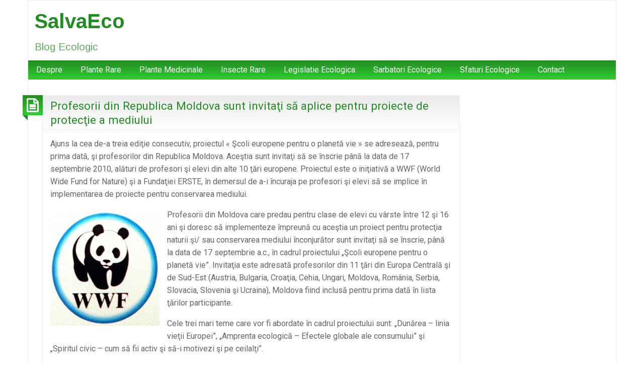

--- FILE ---
content_type: text/html; charset=UTF-8
request_url: https://salvaeco.org/proiecte.html
body_size: 17299
content:
<!DOCTYPE html>
<html lang="en-US" class="no-js">
	<head>
		<meta charset="UTF-8" />
		<meta name="viewport" content="width=device-width, initial-scale=1.0">
		<meta http-equiv="x-ua-compatible" content="IE=edge" >
		<title>Profesorii din Republica Moldova sunt invitaţi să aplice pentru proiecte de protecţie a mediului &#8211; SalvaEco</title>
<link data-rocket-preload as="style" href="https://fonts.googleapis.com/css?family=Roboto%3A400%2C300%2C300italic%2C400italic%2C700%2C700italic%2C900italic%2C900%2C500italic%2C500%2C100italic%2C100%7CArimo%3A400%2C700&#038;subset=latin%2Ccyrillic-ext%2Clatin-ext%2Ccyrillic%2Cgreek&#038;display=swap" rel="preload">
<link href="https://fonts.googleapis.com/css?family=Roboto%3A400%2C300%2C300italic%2C400italic%2C700%2C700italic%2C900italic%2C900%2C500italic%2C500%2C100italic%2C100%7CArimo%3A400%2C700&#038;subset=latin%2Ccyrillic-ext%2Clatin-ext%2Ccyrillic%2Cgreek&#038;display=swap" media="print" onload="this.media=&#039;all&#039;" rel="stylesheet">
<noscript><link rel="stylesheet" href="https://fonts.googleapis.com/css?family=Roboto%3A400%2C300%2C300italic%2C400italic%2C700%2C700italic%2C900italic%2C900%2C500italic%2C500%2C100italic%2C100%7CArimo%3A400%2C700&#038;subset=latin%2Ccyrillic-ext%2Clatin-ext%2Ccyrillic%2Cgreek&#038;display=swap"></noscript>
<meta name='robots' content='max-image-preview:large' />
<link rel='dns-prefetch' href='//fonts.googleapis.com' />
<link href='https://fonts.gstatic.com' crossorigin rel='preconnect' />
<link rel="alternate" type="application/rss+xml" title="SalvaEco &raquo; Feed" href="https://salvaeco.org/feed" />
<link rel="alternate" type="application/rss+xml" title="SalvaEco &raquo; Comments Feed" href="https://salvaeco.org/comments/feed" />
<link rel="alternate" type="application/rss+xml" title="SalvaEco &raquo; Profesorii din Republica Moldova sunt invitaţi să aplice pentru proiecte de protecţie a mediului Comments Feed" href="https://salvaeco.org/proiecte.html/feed" />
<script async src="https://www.googletagmanager.com/gtag/js?id=UA-259540-3"></script>
<script>
  window.dataLayer = window.dataLayer || [];
  function gtag(){dataLayer.push(arguments);}
  gtag("js", new Date());
  gtag("config", "UA-259540-3", {"link_attribution":true});
  </script>

	<link rel="alternate" title="oEmbed (JSON)" type="application/json+oembed" href="https://salvaeco.org/wp-json/oembed/1.0/embed?url=https%3A%2F%2Fsalvaeco.org%2Fproiecte.html" />
<link rel="alternate" title="oEmbed (XML)" type="text/xml+oembed" href="https://salvaeco.org/wp-json/oembed/1.0/embed?url=https%3A%2F%2Fsalvaeco.org%2Fproiecte.html&#038;format=xml" />
<style id='wp-img-auto-sizes-contain-inline-css' type='text/css'>
img:is([sizes=auto i],[sizes^="auto," i]){contain-intrinsic-size:3000px 1500px}
/*# sourceURL=wp-img-auto-sizes-contain-inline-css */
</style>
<style id='wp-emoji-styles-inline-css' type='text/css'>

	img.wp-smiley, img.emoji {
		display: inline !important;
		border: none !important;
		box-shadow: none !important;
		height: 1em !important;
		width: 1em !important;
		margin: 0 0.07em !important;
		vertical-align: -0.1em !important;
		background: none !important;
		padding: 0 !important;
	}
/*# sourceURL=wp-emoji-styles-inline-css */
</style>
<style id='wp-block-library-inline-css' type='text/css'>
:root{--wp-block-synced-color:#7a00df;--wp-block-synced-color--rgb:122,0,223;--wp-bound-block-color:var(--wp-block-synced-color);--wp-editor-canvas-background:#ddd;--wp-admin-theme-color:#007cba;--wp-admin-theme-color--rgb:0,124,186;--wp-admin-theme-color-darker-10:#006ba1;--wp-admin-theme-color-darker-10--rgb:0,107,160.5;--wp-admin-theme-color-darker-20:#005a87;--wp-admin-theme-color-darker-20--rgb:0,90,135;--wp-admin-border-width-focus:2px}@media (min-resolution:192dpi){:root{--wp-admin-border-width-focus:1.5px}}.wp-element-button{cursor:pointer}:root .has-very-light-gray-background-color{background-color:#eee}:root .has-very-dark-gray-background-color{background-color:#313131}:root .has-very-light-gray-color{color:#eee}:root .has-very-dark-gray-color{color:#313131}:root .has-vivid-green-cyan-to-vivid-cyan-blue-gradient-background{background:linear-gradient(135deg,#00d084,#0693e3)}:root .has-purple-crush-gradient-background{background:linear-gradient(135deg,#34e2e4,#4721fb 50%,#ab1dfe)}:root .has-hazy-dawn-gradient-background{background:linear-gradient(135deg,#faaca8,#dad0ec)}:root .has-subdued-olive-gradient-background{background:linear-gradient(135deg,#fafae1,#67a671)}:root .has-atomic-cream-gradient-background{background:linear-gradient(135deg,#fdd79a,#004a59)}:root .has-nightshade-gradient-background{background:linear-gradient(135deg,#330968,#31cdcf)}:root .has-midnight-gradient-background{background:linear-gradient(135deg,#020381,#2874fc)}:root{--wp--preset--font-size--normal:16px;--wp--preset--font-size--huge:42px}.has-regular-font-size{font-size:1em}.has-larger-font-size{font-size:2.625em}.has-normal-font-size{font-size:var(--wp--preset--font-size--normal)}.has-huge-font-size{font-size:var(--wp--preset--font-size--huge)}.has-text-align-center{text-align:center}.has-text-align-left{text-align:left}.has-text-align-right{text-align:right}.has-fit-text{white-space:nowrap!important}#end-resizable-editor-section{display:none}.aligncenter{clear:both}.items-justified-left{justify-content:flex-start}.items-justified-center{justify-content:center}.items-justified-right{justify-content:flex-end}.items-justified-space-between{justify-content:space-between}.screen-reader-text{border:0;clip-path:inset(50%);height:1px;margin:-1px;overflow:hidden;padding:0;position:absolute;width:1px;word-wrap:normal!important}.screen-reader-text:focus{background-color:#ddd;clip-path:none;color:#444;display:block;font-size:1em;height:auto;left:5px;line-height:normal;padding:15px 23px 14px;text-decoration:none;top:5px;width:auto;z-index:100000}html :where(.has-border-color){border-style:solid}html :where([style*=border-top-color]){border-top-style:solid}html :where([style*=border-right-color]){border-right-style:solid}html :where([style*=border-bottom-color]){border-bottom-style:solid}html :where([style*=border-left-color]){border-left-style:solid}html :where([style*=border-width]){border-style:solid}html :where([style*=border-top-width]){border-top-style:solid}html :where([style*=border-right-width]){border-right-style:solid}html :where([style*=border-bottom-width]){border-bottom-style:solid}html :where([style*=border-left-width]){border-left-style:solid}html :where(img[class*=wp-image-]){height:auto;max-width:100%}:where(figure){margin:0 0 1em}html :where(.is-position-sticky){--wp-admin--admin-bar--position-offset:var(--wp-admin--admin-bar--height,0px)}@media screen and (max-width:600px){html :where(.is-position-sticky){--wp-admin--admin-bar--position-offset:0px}}

/*# sourceURL=wp-block-library-inline-css */
</style><style id='global-styles-inline-css' type='text/css'>
:root{--wp--preset--aspect-ratio--square: 1;--wp--preset--aspect-ratio--4-3: 4/3;--wp--preset--aspect-ratio--3-4: 3/4;--wp--preset--aspect-ratio--3-2: 3/2;--wp--preset--aspect-ratio--2-3: 2/3;--wp--preset--aspect-ratio--16-9: 16/9;--wp--preset--aspect-ratio--9-16: 9/16;--wp--preset--color--black: #000000;--wp--preset--color--cyan-bluish-gray: #abb8c3;--wp--preset--color--white: #ffffff;--wp--preset--color--pale-pink: #f78da7;--wp--preset--color--vivid-red: #cf2e2e;--wp--preset--color--luminous-vivid-orange: #ff6900;--wp--preset--color--luminous-vivid-amber: #fcb900;--wp--preset--color--light-green-cyan: #7bdcb5;--wp--preset--color--vivid-green-cyan: #00d084;--wp--preset--color--pale-cyan-blue: #8ed1fc;--wp--preset--color--vivid-cyan-blue: #0693e3;--wp--preset--color--vivid-purple: #9b51e0;--wp--preset--gradient--vivid-cyan-blue-to-vivid-purple: linear-gradient(135deg,rgb(6,147,227) 0%,rgb(155,81,224) 100%);--wp--preset--gradient--light-green-cyan-to-vivid-green-cyan: linear-gradient(135deg,rgb(122,220,180) 0%,rgb(0,208,130) 100%);--wp--preset--gradient--luminous-vivid-amber-to-luminous-vivid-orange: linear-gradient(135deg,rgb(252,185,0) 0%,rgb(255,105,0) 100%);--wp--preset--gradient--luminous-vivid-orange-to-vivid-red: linear-gradient(135deg,rgb(255,105,0) 0%,rgb(207,46,46) 100%);--wp--preset--gradient--very-light-gray-to-cyan-bluish-gray: linear-gradient(135deg,rgb(238,238,238) 0%,rgb(169,184,195) 100%);--wp--preset--gradient--cool-to-warm-spectrum: linear-gradient(135deg,rgb(74,234,220) 0%,rgb(151,120,209) 20%,rgb(207,42,186) 40%,rgb(238,44,130) 60%,rgb(251,105,98) 80%,rgb(254,248,76) 100%);--wp--preset--gradient--blush-light-purple: linear-gradient(135deg,rgb(255,206,236) 0%,rgb(152,150,240) 100%);--wp--preset--gradient--blush-bordeaux: linear-gradient(135deg,rgb(254,205,165) 0%,rgb(254,45,45) 50%,rgb(107,0,62) 100%);--wp--preset--gradient--luminous-dusk: linear-gradient(135deg,rgb(255,203,112) 0%,rgb(199,81,192) 50%,rgb(65,88,208) 100%);--wp--preset--gradient--pale-ocean: linear-gradient(135deg,rgb(255,245,203) 0%,rgb(182,227,212) 50%,rgb(51,167,181) 100%);--wp--preset--gradient--electric-grass: linear-gradient(135deg,rgb(202,248,128) 0%,rgb(113,206,126) 100%);--wp--preset--gradient--midnight: linear-gradient(135deg,rgb(2,3,129) 0%,rgb(40,116,252) 100%);--wp--preset--font-size--small: 13px;--wp--preset--font-size--medium: 20px;--wp--preset--font-size--large: 36px;--wp--preset--font-size--x-large: 42px;--wp--preset--spacing--20: 0.44rem;--wp--preset--spacing--30: 0.67rem;--wp--preset--spacing--40: 1rem;--wp--preset--spacing--50: 1.5rem;--wp--preset--spacing--60: 2.25rem;--wp--preset--spacing--70: 3.38rem;--wp--preset--spacing--80: 5.06rem;--wp--preset--shadow--natural: 6px 6px 9px rgba(0, 0, 0, 0.2);--wp--preset--shadow--deep: 12px 12px 50px rgba(0, 0, 0, 0.4);--wp--preset--shadow--sharp: 6px 6px 0px rgba(0, 0, 0, 0.2);--wp--preset--shadow--outlined: 6px 6px 0px -3px rgb(255, 255, 255), 6px 6px rgb(0, 0, 0);--wp--preset--shadow--crisp: 6px 6px 0px rgb(0, 0, 0);}:where(.is-layout-flex){gap: 0.5em;}:where(.is-layout-grid){gap: 0.5em;}body .is-layout-flex{display: flex;}.is-layout-flex{flex-wrap: wrap;align-items: center;}.is-layout-flex > :is(*, div){margin: 0;}body .is-layout-grid{display: grid;}.is-layout-grid > :is(*, div){margin: 0;}:where(.wp-block-columns.is-layout-flex){gap: 2em;}:where(.wp-block-columns.is-layout-grid){gap: 2em;}:where(.wp-block-post-template.is-layout-flex){gap: 1.25em;}:where(.wp-block-post-template.is-layout-grid){gap: 1.25em;}.has-black-color{color: var(--wp--preset--color--black) !important;}.has-cyan-bluish-gray-color{color: var(--wp--preset--color--cyan-bluish-gray) !important;}.has-white-color{color: var(--wp--preset--color--white) !important;}.has-pale-pink-color{color: var(--wp--preset--color--pale-pink) !important;}.has-vivid-red-color{color: var(--wp--preset--color--vivid-red) !important;}.has-luminous-vivid-orange-color{color: var(--wp--preset--color--luminous-vivid-orange) !important;}.has-luminous-vivid-amber-color{color: var(--wp--preset--color--luminous-vivid-amber) !important;}.has-light-green-cyan-color{color: var(--wp--preset--color--light-green-cyan) !important;}.has-vivid-green-cyan-color{color: var(--wp--preset--color--vivid-green-cyan) !important;}.has-pale-cyan-blue-color{color: var(--wp--preset--color--pale-cyan-blue) !important;}.has-vivid-cyan-blue-color{color: var(--wp--preset--color--vivid-cyan-blue) !important;}.has-vivid-purple-color{color: var(--wp--preset--color--vivid-purple) !important;}.has-black-background-color{background-color: var(--wp--preset--color--black) !important;}.has-cyan-bluish-gray-background-color{background-color: var(--wp--preset--color--cyan-bluish-gray) !important;}.has-white-background-color{background-color: var(--wp--preset--color--white) !important;}.has-pale-pink-background-color{background-color: var(--wp--preset--color--pale-pink) !important;}.has-vivid-red-background-color{background-color: var(--wp--preset--color--vivid-red) !important;}.has-luminous-vivid-orange-background-color{background-color: var(--wp--preset--color--luminous-vivid-orange) !important;}.has-luminous-vivid-amber-background-color{background-color: var(--wp--preset--color--luminous-vivid-amber) !important;}.has-light-green-cyan-background-color{background-color: var(--wp--preset--color--light-green-cyan) !important;}.has-vivid-green-cyan-background-color{background-color: var(--wp--preset--color--vivid-green-cyan) !important;}.has-pale-cyan-blue-background-color{background-color: var(--wp--preset--color--pale-cyan-blue) !important;}.has-vivid-cyan-blue-background-color{background-color: var(--wp--preset--color--vivid-cyan-blue) !important;}.has-vivid-purple-background-color{background-color: var(--wp--preset--color--vivid-purple) !important;}.has-black-border-color{border-color: var(--wp--preset--color--black) !important;}.has-cyan-bluish-gray-border-color{border-color: var(--wp--preset--color--cyan-bluish-gray) !important;}.has-white-border-color{border-color: var(--wp--preset--color--white) !important;}.has-pale-pink-border-color{border-color: var(--wp--preset--color--pale-pink) !important;}.has-vivid-red-border-color{border-color: var(--wp--preset--color--vivid-red) !important;}.has-luminous-vivid-orange-border-color{border-color: var(--wp--preset--color--luminous-vivid-orange) !important;}.has-luminous-vivid-amber-border-color{border-color: var(--wp--preset--color--luminous-vivid-amber) !important;}.has-light-green-cyan-border-color{border-color: var(--wp--preset--color--light-green-cyan) !important;}.has-vivid-green-cyan-border-color{border-color: var(--wp--preset--color--vivid-green-cyan) !important;}.has-pale-cyan-blue-border-color{border-color: var(--wp--preset--color--pale-cyan-blue) !important;}.has-vivid-cyan-blue-border-color{border-color: var(--wp--preset--color--vivid-cyan-blue) !important;}.has-vivid-purple-border-color{border-color: var(--wp--preset--color--vivid-purple) !important;}.has-vivid-cyan-blue-to-vivid-purple-gradient-background{background: var(--wp--preset--gradient--vivid-cyan-blue-to-vivid-purple) !important;}.has-light-green-cyan-to-vivid-green-cyan-gradient-background{background: var(--wp--preset--gradient--light-green-cyan-to-vivid-green-cyan) !important;}.has-luminous-vivid-amber-to-luminous-vivid-orange-gradient-background{background: var(--wp--preset--gradient--luminous-vivid-amber-to-luminous-vivid-orange) !important;}.has-luminous-vivid-orange-to-vivid-red-gradient-background{background: var(--wp--preset--gradient--luminous-vivid-orange-to-vivid-red) !important;}.has-very-light-gray-to-cyan-bluish-gray-gradient-background{background: var(--wp--preset--gradient--very-light-gray-to-cyan-bluish-gray) !important;}.has-cool-to-warm-spectrum-gradient-background{background: var(--wp--preset--gradient--cool-to-warm-spectrum) !important;}.has-blush-light-purple-gradient-background{background: var(--wp--preset--gradient--blush-light-purple) !important;}.has-blush-bordeaux-gradient-background{background: var(--wp--preset--gradient--blush-bordeaux) !important;}.has-luminous-dusk-gradient-background{background: var(--wp--preset--gradient--luminous-dusk) !important;}.has-pale-ocean-gradient-background{background: var(--wp--preset--gradient--pale-ocean) !important;}.has-electric-grass-gradient-background{background: var(--wp--preset--gradient--electric-grass) !important;}.has-midnight-gradient-background{background: var(--wp--preset--gradient--midnight) !important;}.has-small-font-size{font-size: var(--wp--preset--font-size--small) !important;}.has-medium-font-size{font-size: var(--wp--preset--font-size--medium) !important;}.has-large-font-size{font-size: var(--wp--preset--font-size--large) !important;}.has-x-large-font-size{font-size: var(--wp--preset--font-size--x-large) !important;}
/*# sourceURL=global-styles-inline-css */
</style>

<style id='classic-theme-styles-inline-css' type='text/css'>
/*! This file is auto-generated */
.wp-block-button__link{color:#fff;background-color:#32373c;border-radius:9999px;box-shadow:none;text-decoration:none;padding:calc(.667em + 2px) calc(1.333em + 2px);font-size:1.125em}.wp-block-file__button{background:#32373c;color:#fff;text-decoration:none}
/*# sourceURL=/wp-includes/css/classic-themes.min.css */
</style>
<link rel='stylesheet' id='blogolife-vendors-css' href='https://salvaeco.org/wp-content/themes/blogolife/assets/styles/vendors.min.css?ver=3.0.7' type='text/css' media='all' />
<link rel='stylesheet' id='blogolife-style-css' href='https://salvaeco.org/wp-content/themes/blogolife/style.css?ver=3.0.7' type='text/css' media='all' />
<style id='blogolife-style-inline-css' type='text/css'>
	/* Color Scheme */

	/* Background Color */
	body {
		background-color: #ffffff;
	}

	/* Page Background Color */
	.blogolife_page {
		background-color: #ffffff;
	}

	.blogolife_main_menu.dropdown.menu .submenu,
	article.sticky:before,
	.blogolife-gradient:before {
		border-color: #228b22 transparent;
	}

	/* Gradient */
	.blogolife-gradient {
		background-color: #228b22;
		background: -webkit-gradient(linear, left top, left bottom, from(#228b22), to(#32cd32));
		background: -o-linear-gradient(top,  #228b22, #32cd32);
		background: -moz-linear-gradient(top,  #228b22, #32cd32);
		background: -ms-linear-gradient(top,  #228b22, #32cd32);
		filter:  progid:DXImageTransform.Microsoft.gradient(startColorstr='#228b22', endColorstr='#32cd32', GradientType=0 );
	}

	/* Menu */
	.blogolife_main_menu.dropdown.menu a:hover,
	.blogolife_main_menu.dropdown.menu .current-menu-item a,
	.blogolife_main_menu.dropdown.menu .submenu,
	.blogolife_mobile_menu.vertical.menu a:hover {
		background-color: #32cd32;
		background: -webkit-gradient(linear, left top, left bottom, from(#32cd32), to(#228b22));
		background: -o-linear-gradient(top,  #32cd32, #228b22);
		background: -moz-linear-gradient(top,  #32cd32, #228b22);
		background: -ms-linear-gradient(top,  #32cd32, #228b22);
		filter:  progid:DXImageTransform.Microsoft.gradient(startColorstr='#32cd32', endColorstr='#228b22', GradientType=0 );
	}


	/* Primary color */
	input[type=submit],
	.button,
	.post-nav-attachment .post-nav-prev-attachment a,
	.post-nav-attachment .post-nav-next-attachment a,
	.widget_calendar tbody a,
	.orbit-previous,
	.orbit-next,
	.widget_price_filter.woocommerce .ui-slider .ui-slider-range,
	.widget_price_filter.woocommerce .ui-slider .ui-slider-handle,
	.woocommerce ul.products li.product .button,
	.woocommerce #respond input#submit,
	.woocommerce a.button,
	.woocommerce a.button.alt,
	.woocommerce button.button,
	.woocommerce button.button.alt,
	.woocommerce button.button.alt:disabled,
	.woocommerce button.button.alt:disabled[disabled],
	.woocommerce input.button.alt,
	.woocommerce input.button	 {
		background-color: #228b22;
	}

	a,
	.widget ul li,
	.widget ol li,
	.widget_nav_menu .menu li
	article .entry-footer .f-link:hover a:before,
	.entry-title-image,
	#tabs-widget-lcp .tabs .tabs-title a:hover,
	#tabs-widget-lcp .tabs .tabs-title > a[aria-selected=true],
	#tabs-widget-lcp .tabs .tabs-title > a:focus,
	#tabs-widget-lcp .tabs-content .tabs-panel-comments li .comment_content a:hover,
	.woocommerce .woocommerce-info:before,
	.woocommerce .woocommerce-message:before	 {
		color: #228b22;
	}

	input[type=submit],
	.button,
	article .entry-content blockquote,
	.woocommerce ul.products li.product .button,
	.woocommerce #respond input#submit,
	.woocommerce a.button,
	.woocommerce a.button.alt,
	.woocommerce button.button,
	.woocommerce button.button.alt,
	.woocommerce button.button.alt:disabled,
	.woocommerce button.button.alt:disabled[disabled],
	.woocommerce input.button.alt,
	.woocommerce input.button,
	.woocommerce .quantity input[type="number"],
	.woocommerce .woocommerce-info,
	.woocommerce .woocommerce-message	 {
		border-color: #228b22;
	}

	article.sticky:before,
	.blogolife_main_menu.dropdown.menu .submenu,
	.blogolife-gradient:before {
		border-color: #228b22 transparent;
	}


	/* Secondary color */
	input[type=submit]:hover,
	input[type=submit]:focus,
	.button:hover,
	.button:focus,
	.widget_calendar tbody a:hover ,
	.widget_calendar tbody a:focus,
	.pagination .current,
	.post-nav-attachment .post-nav-prev-attachment a:hover,
	.post-nav-attachment .post-nav-next-attachment a:hover,
	.orbit-previous:hover, .orbit-previous:focus,
	.orbit-next:hover, .orbit-next:focus,
	.widget_price_filter.woocommerce .price_slider_wrapper .ui-widget-content,
	.woocommerce ul.products li.product .button:hover,
	.woocommerce ul.products li.product .button:focus,
	.woocommerce #respond input#submit:hover,
	.woocommerce #respond input#submit:focus,
	.woocommerce a.button:hover,
	.woocommerce a.button:focus,
	.woocommerce a.button.alt:hover,
	.woocommerce a.button.alt:focus,
	.woocommerce button.button:hover,
	.woocommerce button.button:focus,
	.woocommerce button.button.alt:hover,
	.woocommerce button.button.alt:focus,
	.woocommerce button.button.alt:disabled:hover,
	.woocommerce button.button.alt:disabled:focus,
	.woocommerce button.button.alt:disabled[disabled]:hover,
	.woocommerce button.button.alt:disabled[disabled]:focus,
	.woocommerce input.button.alt:hover,
	.woocommerce input.button.alt:focus,
	.woocommerce input.button:hover,
	.woocommerce input.button:focus {
		background-color: #32cd32;
	}

	a:focus,
	a:hover,
	article .entry-footer a:hover,
	article .entry-footer .f-link:hover a:before {
		color: #32cd32;
	}

	input[type=submit]:hover,
	input[type=submit]:focus,
	.button:hover,
	.button:focus,
	.woocommerce ul.products li.product .button:hover,
	.woocommerce ul.products li.product .button:focus,
	.woocommerce #respond input#submit:hover,
	.woocommerce #respond input#submit:focus,
	.woocommerce a.button:hover,
	.woocommerce a.button:focus,
	.woocommerce a.button.alt:hover,
	.woocommerce a.button.alt:focus,
	.woocommerce button.button:hover,
	.woocommerce button.button:focus,
	.woocommerce button.button.alt:hover,
	.woocommerce button.button.alt:focus,
	.woocommerce button.button.alt:disabled:hover,
	.woocommerce button.button.alt:disabled:focus,
	.woocommerce button.button.alt:disabled[disabled]:hover,
	.woocommerce button.button.alt:disabled[disabled]:focus,
	.woocommerce input.button.alt:hover,
	.woocommerce input.button.alt:focus,
	.woocommerce input.button:hover,
	.woocommerce input.button:focus {
		border-color: #32cd32;
	}

	/* Text color */
	body,
	h1,
	h2,
	h3,
	h4,
	h5,
	h6,
	label,
	tfoot,
	thead,
	.wp-caption  .wp-caption-text {
		color: #666666;
	}

	/* Site title color */
	#site-title a {
		color: #228b22;
	}
	#site-description {
		color: rgba( 34, 139, 34, 0.7);
	}

/*# sourceURL=blogolife-style-inline-css */
</style>


<style id='rocket-lazyload-inline-css' type='text/css'>
.rll-youtube-player{position:relative;padding-bottom:56.23%;height:0;overflow:hidden;max-width:100%;}.rll-youtube-player:focus-within{outline: 2px solid currentColor;outline-offset: 5px;}.rll-youtube-player iframe{position:absolute;top:0;left:0;width:100%;height:100%;z-index:100;background:0 0}.rll-youtube-player img{bottom:0;display:block;left:0;margin:auto;max-width:100%;width:100%;position:absolute;right:0;top:0;border:none;height:auto;-webkit-transition:.4s all;-moz-transition:.4s all;transition:.4s all}.rll-youtube-player img:hover{-webkit-filter:brightness(75%)}.rll-youtube-player .play{height:100%;width:100%;left:0;top:0;position:absolute;background:var(--wpr-bg-d9210246-c343-4c08-b7b4-8cb1abbc1fa3) no-repeat center;background-color: transparent !important;cursor:pointer;border:none;}
/*# sourceURL=rocket-lazyload-inline-css */
</style>
<script type="text/javascript" src="https://salvaeco.org/wp-includes/js/jquery/jquery.min.js?ver=3.7.1" id="jquery-core-js"></script>
<script type="text/javascript" src="https://salvaeco.org/wp-includes/js/jquery/jquery-migrate.min.js?ver=3.4.1" id="jquery-migrate-js"></script>
<script type="text/javascript" src="https://salvaeco.org/wp-content/plugins/analytics-tracker/javascripts/vendors/jquery-scrolldepth/jquery.scrolldepth.min.js?ver=6.9" id="analyticstracker-jquery-scrolldepth-js"></script>
<script type="text/javascript" src="https://salvaeco.org/wp-content/plugins/analytics-tracker/javascripts/analyticstracker.js?ver=6.9" id="analyticstracker-js-js"></script>
<link rel="https://api.w.org/" href="https://salvaeco.org/wp-json/" /><link rel="alternate" title="JSON" type="application/json" href="https://salvaeco.org/wp-json/wp/v2/posts/3489" /><link rel="EditURI" type="application/rsd+xml" title="RSD" href="https://salvaeco.org/xmlrpc.php?rsd" />
<meta name="generator" content="WordPress 6.9" />
<link rel="canonical" href="https://salvaeco.org/proiecte.html" />
<link rel='shortlink' href='https://salvaeco.org/?p=3489' />
<style type="text/css" id="custom-background-css">
body.custom-background { background-color: #ffffff; }
</style>
	<noscript><style id="rocket-lazyload-nojs-css">.rll-youtube-player, [data-lazy-src]{display:none !important;}</style></noscript>	<style id="wpr-lazyload-bg-container"></style><style id="wpr-lazyload-bg-exclusion"></style>
<noscript>
<style id="wpr-lazyload-bg-nostyle">.rll-youtube-player .play{--wpr-bg-d9210246-c343-4c08-b7b4-8cb1abbc1fa3: url('https://salvaeco.org/wp-content/plugins/wp-rocket/assets/img/youtube.png');}</style>
</noscript>
<script type="application/javascript">const rocket_pairs = [{"selector":".rll-youtube-player .play","style":".rll-youtube-player .play{--wpr-bg-d9210246-c343-4c08-b7b4-8cb1abbc1fa3: url('https:\/\/salvaeco.org\/wp-content\/plugins\/wp-rocket\/assets\/img\/youtube.png');}","hash":"d9210246-c343-4c08-b7b4-8cb1abbc1fa3","url":"https:\/\/salvaeco.org\/wp-content\/plugins\/wp-rocket\/assets\/img\/youtube.png"}]; const rocket_excluded_pairs = [];</script><meta name="generator" content="WP Rocket 3.20.0.3" data-wpr-features="wpr_lazyload_css_bg_img wpr_lazyload_images wpr_lazyload_iframes wpr_desktop" /></head>
	<body class="wp-singular post-template-default single single-post postid-3489 single-format-standard custom-background wp-theme-blogolife group-blog blogolife-3_0_7 unknown">
	<div class="off-canvas-wrapper">
	<div class="off-canvas-wrapper-inner" data-off-canvas-wrapper>
	<div class="off-canvas position-right" id="mobile-nav" data-off-canvas data-position="right">
		<ul id="menu-wplook-main-menu" class="vertical menu blogolife_mobile_menu blogolife-gradient" ><li id="menu-item-5889" class="menu-item menu-item-type-post_type menu-item-object-page menu-item-5889"><a href="https://salvaeco.org/aparitia-salvaeco">Despre</a></li>
<li id="menu-item-5901" class="menu-item menu-item-type-custom menu-item-object-custom menu-item-5901"><a href="http://salvaeco.org/plante/">Plante Rare</a></li>
<li id="menu-item-5902" class="menu-item menu-item-type-custom menu-item-object-custom menu-item-5902"><a href="http://salvaeco.org/plmed/">Plante Medicinale</a></li>
<li id="menu-item-5903" class="menu-item menu-item-type-custom menu-item-object-custom menu-item-5903"><a href="http://salvaeco.org/insecte/">Insecte Rare</a></li>
<li id="menu-item-5904" class="menu-item menu-item-type-custom menu-item-object-custom menu-item-5904"><a href="http://salvaeco.org/legislatie/">Legislatie Ecologica</a></li>
<li id="menu-item-5905" class="menu-item menu-item-type-custom menu-item-object-custom menu-item-5905"><a href="http://salvaeco.org/html/sarbatori-ecologice.php">Sarbatori Ecologice</a></li>
<li id="menu-item-5906" class="menu-item menu-item-type-custom menu-item-object-custom menu-item-5906"><a href="http://salvaeco.org/html/sfaturi-ecologice.php">Sfaturi Ecologice</a></li>
<li id="menu-item-5888" class="menu-item menu-item-type-post_type menu-item-object-page menu-item-5888"><a href="https://salvaeco.org/contact">Contact</a></li>
</ul>
	</div>
	<div class="off-canvas-content" data-off-canvas-content>
		<div class="row">
			<div class="columns">
				<div class="row collapse">
					<div class="columns blogolife_page">
						<div class="row">
															<div class="columns toolbar-mobile blogolife-gradient show-for-small-only">
									<div class="text-right">
										<button type="button" class="button mobile-btn" data-toggle="mobile-nav"></button>
									</div>
								</div>
														<div class="columns">
								<div class="site-name">
																			<h1 id="site-title" class="">
											<a href="https://salvaeco.org/">
												SalvaEco											</a>
										</h1>
										<h2 id="site-description" class="">Blog Ecologic</h2>
																	</div>
							</div>
						</div>
												<div class="row collapse">
							<div class="columns  hide-for-small-only ">
								<nav class="menu-wplook-main-menu-container"><ul id="menu-wplook-main-menu-1" class="dropdown menu blogolife_main_menu blogolife-gradient" data-dropdown-menu><li class="menu-item menu-item-type-post_type menu-item-object-page menu-item-5889"><a href="https://salvaeco.org/aparitia-salvaeco">Despre</a></li>
<li class="menu-item menu-item-type-custom menu-item-object-custom menu-item-5901"><a href="http://salvaeco.org/plante/">Plante Rare</a></li>
<li class="menu-item menu-item-type-custom menu-item-object-custom menu-item-5902"><a href="http://salvaeco.org/plmed/">Plante Medicinale</a></li>
<li class="menu-item menu-item-type-custom menu-item-object-custom menu-item-5903"><a href="http://salvaeco.org/insecte/">Insecte Rare</a></li>
<li class="menu-item menu-item-type-custom menu-item-object-custom menu-item-5904"><a href="http://salvaeco.org/legislatie/">Legislatie Ecologica</a></li>
<li class="menu-item menu-item-type-custom menu-item-object-custom menu-item-5905"><a href="http://salvaeco.org/html/sarbatori-ecologice.php">Sarbatori Ecologice</a></li>
<li class="menu-item menu-item-type-custom menu-item-object-custom menu-item-5906"><a href="http://salvaeco.org/html/sfaturi-ecologice.php">Sfaturi Ecologice</a></li>
<li class="menu-item menu-item-type-post_type menu-item-object-page menu-item-5888"><a href="https://salvaeco.org/contact">Contact</a></li>
</ul></nav>							</div>
						</div>
					<div class="row content collapse">
	<div class="columns small-12 medium-7 large-9 col_content" >
		<main id="main" class="site-main" role="main">
											
<article id="post-3489" class="post-3489 post type-post status-publish format-standard has-post-thumbnail hentry category-98 category-107">
	<header class="entry-header">
		<h2 class="entry-title"><a href="https://salvaeco.org/proiecte.html" rel="bookmark">Profesorii din Republica Moldova sunt invitaţi să aplice pentru proiecte de protecţie a mediului</a></h2>	</header><!-- .entry-header -->
	<div class="postformat blogolife-gradient">
		<i class="fa fa-file-text-o"></i>
	</div>
	
	<div class="entry-content">
		<p>Ajuns la cea de-a treia ediţie consecutiv, proiectul « Şcoli europene pentru o planetă vie » se adresează, pentru prima dată, şi profesorilor din Republica Moldova. Aceştia sunt invitaţi să se înscrie până la data de 17 septembrie 2010, alături de profesori şi elevi din alte 10 ţări europene. Proiectul este o iniţiativă a WWF (World Wide Fund for Nature) şi a Fundaţiei ERSTE, în demersul de a-i încuraja pe profesori şi elevi să se implice în implementarea de proiecte pentru conservarea mediului.<span id="more-3489"></span></p>
<p><img decoding="async" class="alignleft size-full wp-image-3491" title="wwf" src="data:image/svg+xml,%3Csvg%20xmlns='http://www.w3.org/2000/svg'%20viewBox='0%200%20217%20227'%3E%3C/svg%3E" alt="" width="217" height="227" data-lazy-src="https://salvaeco.org/wp-content/uploads/2010/08/wwf1.jpg" /><noscript><img decoding="async" class="alignleft size-full wp-image-3491" title="wwf" src="https://salvaeco.org/wp-content/uploads/2010/08/wwf1.jpg" alt="" width="217" height="227" /></noscript></p>
<p>Profesorii din Moldova care predau pentru clase de elevi cu vârste între 12 şi 16 ani şi doresc să implementeze împreună cu aceştia un proiect pentru protecţia naturii şi/ sau conservarea mediului înconjurător sunt invitaţi să se înscrie, până la data de 17 septembrie a.c., în cadrul proiectului „Şcoli europene pentru o planetă vie&#8221;. Invitaţia este adresată profesorilor din 11 ţări din Europa Centrală şi de Sud-Est (Austria, Bulgaria, Croaţia, Cehia, Ungari, Moldova, România, Serbia, Slovacia, Slovenia şi Ucraina), Moldova fiind inclusă pentru prima dată în lista ţărilor participante.</p>
<p>Cele trei mari teme care vor fi abordate în cadrul proiectului sunt: „Dunărea &#8211; linia vieţii Europei&#8221;, „Amprenta ecologică &#8211; Efectele globale ale consumului&#8221; şi „Spiritul civic &#8211; cum să fii activ şi să-i motivezi şi pe ceilalţi&#8221;.</p>
<p>După încheierea perioadei de înscriere, vor fi selectaţi câte trei profesori din fiecare ţară. Aceştia, însoţiţi de câte un elev, vor fi invitaţi să participe la Academia WWF şi a Fundaţiei ERSTE, care se va desfăşura în perioada 23-29 octombrie 2010, în Austria. În cadrul acestui eveniment, profesorii vor beneficia de pregătirea necesară pentru a dezvolta şi implementa proiecte pentru protecţia mediului împreună cu elevii.</p>
<p>Perioada de implementare a proiectului va dura până în mai 2011, iar în iunie 2011 va avea loc selecţia celui mai bun proiect şi marele eveniment final de premiere. La acest eveniment vor fi invitaţi să participe toţi profesorii selectaţi iar una dintre clasele de copii participante are şansa de a câştiga o tabără de o săptămână la Neusiedlersee National Park (Austria), în vara sau toamna anului viitor.</p>
<p>Profesorii interesaţi sunt invitaţi să completeze formularul de înscriere de pe site-ul proiectului &#8211; http://schools.foralivingplanet.eu/en/ şi să-l trimită la adresa indicată împreună cu o scrisoare de intenţie de o pagină, în care să detalieze de ce doresc să ia parte la acest proiect împreună cu clasa lor. Limba utilizată pentru toată documentaţia şi în cadrul evenimentelor este engleza. Participarea este gratuită iar celor selecţionaţi li se va asigura transportul şi cazarea.</p>

	</div><!-- .entry-content -->

	<footer class="entry-footer">
		<span class="posted-on f-link"><a href="https://salvaeco.org/proiecte.html" rel="bookmark"><time class="entry-date published updated" datetime="2010-08-20T09:34:45+00:00">August 20, 2010</time></a></span><span class="posted-by"><span class="author vcard"><img alt='' src="data:image/svg+xml,%3Csvg%20xmlns='http://www.w3.org/2000/svg'%20viewBox='0%200%2020%2020'%3E%3C/svg%3E" data-lazy-srcset='https://secure.gravatar.com/avatar/8f06447704939303c70bd54a78e67ab3e4cffc0d68d9d7b756679ba5e74e99d4?s=40&#038;d=mm&#038;r=g 2x' class='avatar avatar-20 photo' height='20' width='20' decoding='async' data-lazy-src="https://secure.gravatar.com/avatar/8f06447704939303c70bd54a78e67ab3e4cffc0d68d9d7b756679ba5e74e99d4?s=20&#038;d=mm&#038;r=g"/><noscript><img alt='' src='https://secure.gravatar.com/avatar/8f06447704939303c70bd54a78e67ab3e4cffc0d68d9d7b756679ba5e74e99d4?s=20&#038;d=mm&#038;r=g' srcset='https://secure.gravatar.com/avatar/8f06447704939303c70bd54a78e67ab3e4cffc0d68d9d7b756679ba5e74e99d4?s=40&#038;d=mm&#038;r=g 2x' class='avatar avatar-20 photo' height='20' width='20' decoding='async'/></noscript> <a class="url fn n" href="https://salvaeco.org/author/ecoexpert">Eco Expert</a></span></span>	</footer><!-- .entry-footer -->
</article><!-- #post-## -->

				<div class="post_comments-nav-links panel clearfix">
					<span class="post-nav-prev float-left">
						<a href="https://salvaeco.org/dendrariu-2.html" rel="prev">Previous</a>					</span><!-- /.post-nav-prev -->

					<span class="post-nav-next float-right">
						<a href="https://salvaeco.org/apa-potabila-2.html" rel="next">Next</a>					</span><!-- /.post-nav-next -->
				</div>

		
			<div class="page-header blogolife-gradient">
			<h2 class="comments-title">
				2 Comments			</h2>
		</div>
	<div id="comments" class="comments-area">
		<div class="comment-list">
					<div class="comment byuser comment-author-rodica even thread-even depth-1" id="comment-473">
						<article>

			<header class="entry-header comment-author vcard">
				<img alt='' src="data:image/svg+xml,%3Csvg%20xmlns='http://www.w3.org/2000/svg'%20viewBox='0%200%2032%2032'%3E%3C/svg%3E" data-lazy-srcset='https://secure.gravatar.com/avatar/7c2fbeb06ee7f89bd8d94ec092f4824ecaed292fcc1e182166a48ca4e442c29b?s=64&#038;d=mm&#038;r=g 2x' class='avatar avatar-32 photo' height='32' width='32' decoding='async' data-lazy-src="https://secure.gravatar.com/avatar/7c2fbeb06ee7f89bd8d94ec092f4824ecaed292fcc1e182166a48ca4e442c29b?s=32&#038;d=mm&#038;r=g"/><noscript><img alt='' src='https://secure.gravatar.com/avatar/7c2fbeb06ee7f89bd8d94ec092f4824ecaed292fcc1e182166a48ca4e442c29b?s=32&#038;d=mm&#038;r=g' srcset='https://secure.gravatar.com/avatar/7c2fbeb06ee7f89bd8d94ec092f4824ecaed292fcc1e182166a48ca4e442c29b?s=64&#038;d=mm&#038;r=g 2x' class='avatar avatar-32 photo' height='32' width='32' decoding='async'/></noscript>				<span class="comment-author-name fn"><a href="http://www.salvaeco.org" class="url" rel="ugc external nofollow">Rodica Negura</a></span>			</header>
			<div class="entry-content">
									<p>Iata acum invazie de proiecte ecologice in scoli 🙂</p>
			</div>

			<footer class="entry-footer comment-meta commentmetadata">
				<span class="posted-on f-link">
					<a href="https://salvaeco.org/proiecte.html#comment-473">
						August 20, 2010 at 11:33 am					</a>
				</span>
				<span class="edit-link f-link">
									</span>
				<span class="reply-link f-link">
									</span>
			</footer>

		</article>
			</div><!-- #comment-## -->
		<div class="comment byuser comment-author-ecoexpert bypostauthor odd alt thread-odd thread-alt depth-1" id="comment-474">
						<article>

			<header class="entry-header comment-author vcard">
				<img alt='' src="data:image/svg+xml,%3Csvg%20xmlns='http://www.w3.org/2000/svg'%20viewBox='0%200%2032%2032'%3E%3C/svg%3E" data-lazy-srcset='https://secure.gravatar.com/avatar/8f06447704939303c70bd54a78e67ab3e4cffc0d68d9d7b756679ba5e74e99d4?s=64&#038;d=mm&#038;r=g 2x' class='avatar avatar-32 photo' height='32' width='32' decoding='async' data-lazy-src="https://secure.gravatar.com/avatar/8f06447704939303c70bd54a78e67ab3e4cffc0d68d9d7b756679ba5e74e99d4?s=32&#038;d=mm&#038;r=g"/><noscript><img alt='' src='https://secure.gravatar.com/avatar/8f06447704939303c70bd54a78e67ab3e4cffc0d68d9d7b756679ba5e74e99d4?s=32&#038;d=mm&#038;r=g' srcset='https://secure.gravatar.com/avatar/8f06447704939303c70bd54a78e67ab3e4cffc0d68d9d7b756679ba5e74e99d4?s=64&#038;d=mm&#038;r=g 2x' class='avatar avatar-32 photo' height='32' width='32' decoding='async'/></noscript>				<span class="comment-author-name fn"><a href="http://www.ecoexpert.md" class="url" rel="ugc external nofollow">EcoExpert</a></span>			</header>
			<div class="entry-content">
									<p>Da, mii de proiecte de la toti profesorii de munca si educatie fizica.</p>
			</div>

			<footer class="entry-footer comment-meta commentmetadata">
				<span class="posted-on f-link">
					<a href="https://salvaeco.org/proiecte.html#comment-474">
						August 20, 2010 at 11:34 am					</a>
				</span>
				<span class="edit-link f-link">
									</span>
				<span class="reply-link f-link">
									</span>
			</footer>

		</article>
			</div><!-- #comment-## -->
		</div><!-- .comment-list -->

		
	
			<div class="page-header blogolife-gradient">
			<h2 class="comments-title no-comments">
				Comments are closed.			</h2>
		</div>
	
		</div> <!-- .comments-area -->
		</main><!-- .site-main -->
	</div>
		<div class="columns small-12 medium-5 large-3 col_sidebar">
			
	<aside id="secondary" class="sidebar widget-area site-secondary" role="complementary">
		<aside id="text-4" class="sidebar-section widget widget_text">			<div class="textwidget"><script async src="//pagead2.googlesyndication.com/pagead/js/adsbygoogle.js"></script>
<!-- MyBlog -->
<ins class="adsbygoogle"
     style="display:block"
     data-ad-client="ca-pub-4248421487966072"
     data-ad-slot="4963987086"
     data-ad-format="auto"></ins>
<script>
(adsbygoogle = window.adsbygoogle || []).push({});
</script></div>
		</aside>
	<!-- The tabs -->

<div id="tabs-widget-lcp" class="sidebar-section widget widget-lcp widget-lcp-blogolife_tab_widget-3">
	<div class="sidebar-section-title page-header blogolife-gradient">
		<ul class="tabs" data-tabs id="tabs-widget">
			<li class="tabs-title is-active"><a href="#lcp1-blogolife_tab_widget-3" aria-selected="true">Latest</a></li>
			<li class="tabs-title"><a href="#lcp2-blogolife_tab_widget-3">Comments</a></li>
			<li class="tabs-title"><a href="#lcp3-blogolife_tab_widget-3">Popular</a></li>
		</ul>
	</div>

	<!-- tab "Latest Posts" -->
	<div class="tabs-content" data-tabs-content="tabs-widget">
		<div class="tabs-panel  tabs-panel-latest is-active" id="lcp1-blogolife_tab_widget-3">
			<ul>
				
				
											<li><a href="https://salvaeco.org/nu-stii-cum-sa-promovezi-ora-pamantului.html" title="Nu știi cum să promovezi Ora Pământului?">Nu știi cum să promovezi Ora Pământului?</a></li>
											<li><a href="https://salvaeco.org/ce-poti-face-cu-o-baterie-veche-descoperirea-care-poate-schimba-intreaga-lume.html" title="Ce poti face cu o baterie veche. Descoperirea care poate schimba intreaga lume">Ce poti face cu o baterie veche. Descoperirea care poate schimba intreaga lume</a></li>
											<li><a href="https://salvaeco.org/guvernul-maltez-imbratiseaza-saptamana-europeana-a-mobilitatii.html" title="Guvernul maltez îmbrățișează Săptămâna Europeană a Mobilității">Guvernul maltez îmbrățișează Săptămâna Europeană a Mobilității</a></li>
											<li><a href="https://salvaeco.org/saptamana-mobilitatii-2014-mai-bine-de-2000-de-orase-au-luat-parte.html" title="Săptămâna Mobilității 2014 mai bine de 2000 de orașe au luat parte">Săptămâna Mobilității 2014 mai bine de 2000 de orașe au luat parte</a></li>
											<li><a href="https://salvaeco.org/asistenta-ue-in-lupta-cu-ucigasul-invizibil-poluarea-aerului-2.html" title="Asistenţa UE în lupta cu &quot;ucigaşul invizibil&quot; – poluarea aerului">Asistenţa UE în lupta cu &quot;ucigaşul invizibil&quot; – poluarea aerului</a></li>
											<li><a href="https://salvaeco.org/asistenta-ue-in-lupta-cu-ucigasul-invizibil-poluarea-aerului.html" title="Asistenţa UE în lupta cu „ucigaşul invizibil” – poluarea aerului">Asistenţa UE în lupta cu „ucigaşul invizibil” – poluarea aerului</a></li>
											<li><a href="https://salvaeco.org/fondul-pentru-eficienta-energetica-a-lansat-un-apel-de-propuneri-de-proiecte-pentru-sectorul-public-in-suma-de-150-milioane-lei.html" title="Fondul pentru Eficienţă Energetică a lansat un Apel de propuneri de proiecte pentru sectorul public în sumă de 150 milioane lei">Fondul pentru Eficienţă Energetică a lansat un Apel de propuneri de proiecte pentru sectorul public în sumă de 150 milioane lei</a></li>
											<li><a href="https://salvaeco.org/he-romanian-environmental-authorities-show-lack-of-interest-for-the-annulment-of-the-certej-permit.html" title="The Romanian environmental authorities show lack of interest for the annulment of the Certej permit.">The Romanian environmental authorities show lack of interest for the annulment of the Certej permit.</a></li>
											<li><a href="https://salvaeco.org/autoritatile-de-mediu-trateaza-cu-delasare-cazul-certej.html" title="Autoritățile de mediu tratează cu delăsare cazul Certej">Autoritățile de mediu tratează cu delăsare cazul Certej</a></li>
											<li><a href="https://salvaeco.org/elevii-din-moldova-participa-in-cadrul-initiativei-internationale-de-mediu-scoli-europene-pentru-o-planeta-vie.html" title="Elevii din Moldova participă în cadrul inițiativei internaționale de mediu “Şcoli europene pentru o planetă vie”">Elevii din Moldova participă în cadrul inițiativei internaționale de mediu “Şcoli europene pentru o planetă vie”</a></li>
					
					
				
			</ul>
		</div>

		<!-- tab "Recent Comments" -->
		<div class="tabs-panel  tabs-panel-comments" id="lcp2-blogolife_tab_widget-3">
			<ul>
												<li>
					<img alt='' src="data:image/svg+xml,%3Csvg%20xmlns='http://www.w3.org/2000/svg'%20viewBox='0%200%2050%2050'%3E%3C/svg%3E" data-lazy-srcset='https://secure.gravatar.com/avatar/b636406dba03e74b528934a4f9d51c0f8e7a415c634d2b98e8083f12397b5337?s=100&#038;d=mm&#038;r=g 2x' class='avatar avatar-50 photo' height='50' width='50' decoding='async' data-lazy-src="https://secure.gravatar.com/avatar/b636406dba03e74b528934a4f9d51c0f8e7a415c634d2b98e8083f12397b5337?s=50&#038;d=mm&#038;r=g"/><noscript><img alt='' src='https://secure.gravatar.com/avatar/b636406dba03e74b528934a4f9d51c0f8e7a415c634d2b98e8083f12397b5337?s=50&#038;d=mm&#038;r=g' srcset='https://secure.gravatar.com/avatar/b636406dba03e74b528934a4f9d51c0f8e7a415c634d2b98e8083f12397b5337?s=100&#038;d=mm&#038;r=g 2x' class='avatar avatar-50 photo' height='50' width='50' decoding='async'/></noscript><span class="commentr_author_title"><a href="" rel="nofollow">vasi</a></span>
					<p class="comment_content"><a href="https://salvaeco.org/reprezentantii-familiei-viperidae-in-romania-serpi.html#comment-304788">mai apar serpii?...</a></p>
				</li>
												<li>
					<img alt='' src="data:image/svg+xml,%3Csvg%20xmlns='http://www.w3.org/2000/svg'%20viewBox='0%200%2050%2050'%3E%3C/svg%3E" data-lazy-srcset='https://secure.gravatar.com/avatar/0a49e728482cf604aaf04ab8fbeb089df8edaace561db1a33a5cd9db8ccbf2cd?s=100&#038;d=mm&#038;r=g 2x' class='avatar avatar-50 photo' height='50' width='50' decoding='async' data-lazy-src="https://secure.gravatar.com/avatar/0a49e728482cf604aaf04ab8fbeb089df8edaace561db1a33a5cd9db8ccbf2cd?s=50&#038;d=mm&#038;r=g"/><noscript><img alt='' src='https://secure.gravatar.com/avatar/0a49e728482cf604aaf04ab8fbeb089df8edaace561db1a33a5cd9db8ccbf2cd?s=50&#038;d=mm&#038;r=g' srcset='https://secure.gravatar.com/avatar/0a49e728482cf604aaf04ab8fbeb089df8edaace561db1a33a5cd9db8ccbf2cd?s=100&#038;d=mm&#038;r=g 2x' class='avatar avatar-50 photo' height='50' width='50' decoding='async'/></noscript><span class="commentr_author_title"><a href="" rel="nofollow">Mihaela</a></span>
					<p class="comment_content"><a href="https://salvaeco.org/job.html#comment-15773">Mă numes Timbur Mihaela am absolvit UnASM,facultatea ecologie ,si doresc foarte mult sa mă angajez ,in acest domeniu d...</a></p>
				</li>
												<li>
					<img alt='' src="data:image/svg+xml,%3Csvg%20xmlns='http://www.w3.org/2000/svg'%20viewBox='0%200%2050%2050'%3E%3C/svg%3E" data-lazy-srcset='https://secure.gravatar.com/avatar/9a3cf57adfcfadb0ee09a81814e03c1f74e56a4fc10572478208e06abeef182f?s=100&#038;d=mm&#038;r=g 2x' class='avatar avatar-50 photo' height='50' width='50' decoding='async' data-lazy-src="https://secure.gravatar.com/avatar/9a3cf57adfcfadb0ee09a81814e03c1f74e56a4fc10572478208e06abeef182f?s=50&#038;d=mm&#038;r=g"/><noscript><img alt='' src='https://secure.gravatar.com/avatar/9a3cf57adfcfadb0ee09a81814e03c1f74e56a4fc10572478208e06abeef182f?s=50&#038;d=mm&#038;r=g' srcset='https://secure.gravatar.com/avatar/9a3cf57adfcfadb0ee09a81814e03c1f74e56a4fc10572478208e06abeef182f?s=100&#038;d=mm&#038;r=g 2x' class='avatar avatar-50 photo' height='50' width='50' decoding='async'/></noscript><span class="commentr_author_title"><a href="" rel="nofollow">Marius</a></span>
					<p class="comment_content"><a href="https://salvaeco.org/fenomene-paranormale-in-bucegi.html#comment-146">Buna, cine sunt cei care studiaza fenomenele paranormale ? ce studii au urmat ? sunt interesat si eu, este facultate car...</a></p>
				</li>
												<li>
					<img alt='' src="data:image/svg+xml,%3Csvg%20xmlns='http://www.w3.org/2000/svg'%20viewBox='0%200%2050%2050'%3E%3C/svg%3E" data-lazy-srcset='https://secure.gravatar.com/avatar/48f16bfbbd0da6fce9b39076a460527efcbb8a32f53506241b17f84a965e2226?s=100&#038;d=mm&#038;r=g 2x' class='avatar avatar-50 photo' height='50' width='50' decoding='async' data-lazy-src="https://secure.gravatar.com/avatar/48f16bfbbd0da6fce9b39076a460527efcbb8a32f53506241b17f84a965e2226?s=50&#038;d=mm&#038;r=g"/><noscript><img alt='' src='https://secure.gravatar.com/avatar/48f16bfbbd0da6fce9b39076a460527efcbb8a32f53506241b17f84a965e2226?s=50&#038;d=mm&#038;r=g' srcset='https://secure.gravatar.com/avatar/48f16bfbbd0da6fce9b39076a460527efcbb8a32f53506241b17f84a965e2226?s=100&#038;d=mm&#038;r=g 2x' class='avatar avatar-50 photo' height='50' width='50' decoding='async'/></noscript><span class="commentr_author_title"><a href="" rel="nofollow">vitalie</a></span>
					<p class="comment_content"><a href="https://salvaeco.org/apel-pentru-prevenirea-arderii-deseurilor-resturilor-vegetale-si-frunzelor.html#comment-537">arderea gunoiului in moldova este o norma.inclusiv cel din plastic.necatand ca tomberoanele sunt in preajma majoritatea ...</a></p>
				</li>
												<li>
					<img alt='' src="data:image/svg+xml,%3Csvg%20xmlns='http://www.w3.org/2000/svg'%20viewBox='0%200%2050%2050'%3E%3C/svg%3E" data-lazy-srcset='https://secure.gravatar.com/avatar/7c2fbeb06ee7f89bd8d94ec092f4824ecaed292fcc1e182166a48ca4e442c29b?s=100&#038;d=mm&#038;r=g 2x' class='avatar avatar-50 photo' height='50' width='50' decoding='async' data-lazy-src="https://secure.gravatar.com/avatar/7c2fbeb06ee7f89bd8d94ec092f4824ecaed292fcc1e182166a48ca4e442c29b?s=50&#038;d=mm&#038;r=g"/><noscript><img alt='' src='https://secure.gravatar.com/avatar/7c2fbeb06ee7f89bd8d94ec092f4824ecaed292fcc1e182166a48ca4e442c29b?s=50&#038;d=mm&#038;r=g' srcset='https://secure.gravatar.com/avatar/7c2fbeb06ee7f89bd8d94ec092f4824ecaed292fcc1e182166a48ca4e442c29b?s=100&#038;d=mm&#038;r=g 2x' class='avatar avatar-50 photo' height='50' width='50' decoding='async'/></noscript><span class="commentr_author_title"><a href="http://www.salvaeco.org" rel="nofollow">Rodica Negura</a></span>
					<p class="comment_content"><a href="https://salvaeco.org/tabara-nistru-de-la-molovata-noua.html#comment-159">Viorica, tabăra deja a avut loc....</a></p>
				</li>
							</ul>
		</div>

		<!-- tab "Popular" -->
		<div class="tabs-panel tabs-panel-popular" id="lcp3-blogolife_tab_widget-3">
			<ul>
				
				
											<li><a href="https://salvaeco.org/fenomene-paranormale-in-bucegi.html" title="Fenomene paranormale in Bucegi">Fenomene paranormale in Bucegi</a></li>
											<li><a href="https://salvaeco.org/influenta-transportarii-energiei-asupra-mediului.html" title="Influenta transportarii energiei asupra mediului">Influenta transportarii energiei asupra mediului</a></li>
											<li><a href="https://salvaeco.org/tu-ce-ai-facut-de-ora-planetei.html" title="TU ce-ai făcut de Ora Planetei?">TU ce-ai făcut de Ora Planetei?</a></li>
											<li><a href="https://salvaeco.org/fenomenul-halou.html" title="Fenomenul &quot;Halou&quot;">Fenomenul &quot;Halou&quot;</a></li>
											<li><a href="https://salvaeco.org/dendrariu-2.html" title="Dendrariul&#8230; uimind de fiecare dată">Dendrariul&#8230; uimind de fiecare dată</a></li>
											<li><a href="https://salvaeco.org/reprezentantii-familiei-viperidae-in-romania-serpi.html" title="Reprezentantii familiei Viperidae in Romania &#8211; Serpi">Reprezentantii familiei Viperidae in Romania &#8211; Serpi</a></li>
											<li><a href="https://salvaeco.org/protest-sos-animale-vagabonde-in-imagini-2.html" title="Protest SOS animale vagabonde în imagini">Protest SOS animale vagabonde în imagini</a></li>
											<li><a href="https://salvaeco.org/job.html" title="Posturi vacante in aparatul central al Ministerului Mediului">Posturi vacante in aparatul central al Ministerului Mediului</a></li>
											<li><a href="https://salvaeco.org/cursuri-pentru-certificare-in-ocupatia-de-formator-trainer.html" title="Cursuri pentru certificare in ocupatia de Formator (Trainer)">Cursuri pentru certificare in ocupatia de Formator (Trainer)</a></li>
											<li><a href="https://salvaeco.org/ecoweek-learn-do-connect.html" title="EcoWeek &#8211; Learn.Do.Connect">EcoWeek &#8211; Learn.Do.Connect</a></li>
					
					
							</ul>
		</div>
	</div>
</div>
<aside id="archives-2" class="sidebar-section widget widget_archive"><div class="sidebar-section-title page-header blogolife-gradient">Archives</div>		<label class="screen-reader-text" for="archives-dropdown-2">Archives</label>
		<select id="archives-dropdown-2" name="archive-dropdown">
			
			<option value="">Select Month</option>
				<option value='https://salvaeco.org/2015/03'> March 2015 </option>
	<option value='https://salvaeco.org/2014/12'> December 2014 </option>
	<option value='https://salvaeco.org/2014/10'> October 2014 </option>
	<option value='https://salvaeco.org/2014/02'> February 2014 </option>
	<option value='https://salvaeco.org/2013/12'> December 2013 </option>
	<option value='https://salvaeco.org/2013/10'> October 2013 </option>
	<option value='https://salvaeco.org/2013/09'> September 2013 </option>
	<option value='https://salvaeco.org/2013/08'> August 2013 </option>
	<option value='https://salvaeco.org/2013/07'> July 2013 </option>
	<option value='https://salvaeco.org/2013/05'> May 2013 </option>
	<option value='https://salvaeco.org/2013/04'> April 2013 </option>
	<option value='https://salvaeco.org/2013/03'> March 2013 </option>
	<option value='https://salvaeco.org/2013/02'> February 2013 </option>
	<option value='https://salvaeco.org/2012/12'> December 2012 </option>
	<option value='https://salvaeco.org/2012/10'> October 2012 </option>
	<option value='https://salvaeco.org/2012/08'> August 2012 </option>
	<option value='https://salvaeco.org/2012/06'> June 2012 </option>
	<option value='https://salvaeco.org/2012/05'> May 2012 </option>
	<option value='https://salvaeco.org/2012/03'> March 2012 </option>
	<option value='https://salvaeco.org/2012/02'> February 2012 </option>
	<option value='https://salvaeco.org/2012/01'> January 2012 </option>
	<option value='https://salvaeco.org/2011/12'> December 2011 </option>
	<option value='https://salvaeco.org/2011/11'> November 2011 </option>
	<option value='https://salvaeco.org/2011/10'> October 2011 </option>
	<option value='https://salvaeco.org/2011/09'> September 2011 </option>
	<option value='https://salvaeco.org/2011/08'> August 2011 </option>
	<option value='https://salvaeco.org/2011/07'> July 2011 </option>
	<option value='https://salvaeco.org/2011/06'> June 2011 </option>
	<option value='https://salvaeco.org/2011/05'> May 2011 </option>
	<option value='https://salvaeco.org/2011/03'> March 2011 </option>
	<option value='https://salvaeco.org/2011/02'> February 2011 </option>
	<option value='https://salvaeco.org/2010/11'> November 2010 </option>
	<option value='https://salvaeco.org/2010/10'> October 2010 </option>
	<option value='https://salvaeco.org/2010/09'> September 2010 </option>
	<option value='https://salvaeco.org/2010/08'> August 2010 </option>
	<option value='https://salvaeco.org/2010/07'> July 2010 </option>
	<option value='https://salvaeco.org/2010/06'> June 2010 </option>
	<option value='https://salvaeco.org/2010/05'> May 2010 </option>
	<option value='https://salvaeco.org/2010/04'> April 2010 </option>
	<option value='https://salvaeco.org/2010/03'> March 2010 </option>
	<option value='https://salvaeco.org/2010/02'> February 2010 </option>
	<option value='https://salvaeco.org/2010/01'> January 2010 </option>
	<option value='https://salvaeco.org/2009/11'> November 2009 </option>
	<option value='https://salvaeco.org/2009/10'> October 2009 </option>
	<option value='https://salvaeco.org/2009/09'> September 2009 </option>
	<option value='https://salvaeco.org/2009/08'> August 2009 </option>
	<option value='https://salvaeco.org/2009/07'> July 2009 </option>
	<option value='https://salvaeco.org/2009/06'> June 2009 </option>
	<option value='https://salvaeco.org/2009/05'> May 2009 </option>
	<option value='https://salvaeco.org/2009/04'> April 2009 </option>
	<option value='https://salvaeco.org/2009/03'> March 2009 </option>
	<option value='https://salvaeco.org/2009/02'> February 2009 </option>
	<option value='https://salvaeco.org/2009/01'> January 2009 </option>
	<option value='https://salvaeco.org/2008/12'> December 2008 </option>
	<option value='https://salvaeco.org/2008/11'> November 2008 </option>
	<option value='https://salvaeco.org/2008/10'> October 2008 </option>
	<option value='https://salvaeco.org/2008/09'> September 2008 </option>
	<option value='https://salvaeco.org/2008/08'> August 2008 </option>
	<option value='https://salvaeco.org/2008/07'> July 2008 </option>
	<option value='https://salvaeco.org/2008/06'> June 2008 </option>
	<option value='https://salvaeco.org/2008/05'> May 2008 </option>
	<option value='https://salvaeco.org/2008/04'> April 2008 </option>
	<option value='https://salvaeco.org/2008/03'> March 2008 </option>
	<option value='https://salvaeco.org/2008/02'> February 2008 </option>
	<option value='https://salvaeco.org/2008/01'> January 2008 </option>
	<option value='https://salvaeco.org/2007/12'> December 2007 </option>
	<option value='https://salvaeco.org/2007/11'> November 2007 </option>
	<option value='https://salvaeco.org/2007/10'> October 2007 </option>
	<option value='https://salvaeco.org/2007/09'> September 2007 </option>
	<option value='https://salvaeco.org/2007/08'> August 2007 </option>
	<option value='https://salvaeco.org/2007/07'> July 2007 </option>
	<option value='https://salvaeco.org/2007/06'> June 2007 </option>
	<option value='https://salvaeco.org/2007/05'> May 2007 </option>
	<option value='https://salvaeco.org/2007/04'> April 2007 </option>
	<option value='https://salvaeco.org/2007/03'> March 2007 </option>
	<option value='https://salvaeco.org/2007/02'> February 2007 </option>
	<option value='https://salvaeco.org/2007/01'> January 2007 </option>
	<option value='https://salvaeco.org/2006/12'> December 2006 </option>
	<option value='https://salvaeco.org/2006/11'> November 2006 </option>
	<option value='https://salvaeco.org/2006/10'> October 2006 </option>
	<option value='https://salvaeco.org/2006/09'> September 2006 </option>
	<option value='https://salvaeco.org/2006/08'> August 2006 </option>
	<option value='https://salvaeco.org/2006/07'> July 2006 </option>
	<option value='https://salvaeco.org/2006/06'> June 2006 </option>
	<option value='https://salvaeco.org/2006/05'> May 2006 </option>
	<option value='https://salvaeco.org/2006/04'> April 2006 </option>
	<option value='https://salvaeco.org/2006/03'> March 2006 </option>
	<option value='https://salvaeco.org/2006/02'> February 2006 </option>
	<option value='https://salvaeco.org/2006/01'> January 2006 </option>
	<option value='https://salvaeco.org/2005/12'> December 2005 </option>
	<option value='https://salvaeco.org/2005/11'> November 2005 </option>
	<option value='https://salvaeco.org/2005/10'> October 2005 </option>
	<option value='https://salvaeco.org/2005/09'> September 2005 </option>
	<option value='https://salvaeco.org/2005/08'> August 2005 </option>
	<option value='https://salvaeco.org/2005/07'> July 2005 </option>
	<option value='https://salvaeco.org/2005/06'> June 2005 </option>
	<option value='https://salvaeco.org/2005/05'> May 2005 </option>
	<option value='https://salvaeco.org/2005/04'> April 2005 </option>
	<option value='https://salvaeco.org/2005/03'> March 2005 </option>
	<option value='https://salvaeco.org/2005/02'> February 2005 </option>
	<option value='https://salvaeco.org/2005/01'> January 2005 </option>
	<option value='https://salvaeco.org/2004/12'> December 2004 </option>
	<option value='https://salvaeco.org/2004/11'> November 2004 </option>
	<option value='https://salvaeco.org/2004/10'> October 2004 </option>
	<option value='https://salvaeco.org/2004/09'> September 2004 </option>
	<option value='https://salvaeco.org/2004/08'> August 2004 </option>

		</select>

			<script type="text/javascript">
/* <![CDATA[ */

( ( dropdownId ) => {
	const dropdown = document.getElementById( dropdownId );
	function onSelectChange() {
		setTimeout( () => {
			if ( 'escape' === dropdown.dataset.lastkey ) {
				return;
			}
			if ( dropdown.value ) {
				document.location.href = dropdown.value;
			}
		}, 250 );
	}
	function onKeyUp( event ) {
		if ( 'Escape' === event.key ) {
			dropdown.dataset.lastkey = 'escape';
		} else {
			delete dropdown.dataset.lastkey;
		}
	}
	function onClick() {
		delete dropdown.dataset.lastkey;
	}
	dropdown.addEventListener( 'keyup', onKeyUp );
	dropdown.addEventListener( 'click', onClick );
	dropdown.addEventListener( 'change', onSelectChange );
})( "archives-dropdown-2" );

//# sourceURL=WP_Widget_Archives%3A%3Awidget
/* ]]> */
</script>
</aside><aside id="categories-2" class="sidebar-section widget widget_categories"><div class="sidebar-section-title page-header blogolife-gradient">Categories</div><form action="https://salvaeco.org" method="get"><label class="screen-reader-text" for="cat">Categories</label><select  name='cat' id='cat' class='postform'>
	<option value='-1'>Select Category</option>
	<option class="level-0" value="79">Acte normative, legislative</option>
	<option class="level-0" value="127">Activitati practice</option>
	<option class="level-0" value="80">Aerul atmosferic</option>
	<option class="level-0" value="81">Agenda Locala 21</option>
	<option class="level-0" value="39">Air</option>
	<option class="level-0" value="82">Apa si canalizare</option>
	<option class="level-0" value="83">Arhus</option>
	<option class="level-0" value="84">Arii protejate</option>
	<option class="level-0" value="40">Biodivercity</option>
	<option class="level-0" value="85">Biodiversitatea</option>
	<option class="level-0" value="86">Cataclisme</option>
	<option class="level-0" value="41">Climate change</option>
	<option class="level-0" value="87">Comunicat de presă</option>
	<option class="level-0" value="43">Controversal projects</option>
	<option class="level-0" value="88">Conventii</option>
	<option class="level-0" value="44">Desertification</option>
	<option class="level-0" value="89">Deseuri</option>
	<option class="level-0" value="90">Dezvoltarea durabila</option>
	<option class="level-0" value="45">Eart Hour</option>
	<option class="level-0" value="46">Earth Day</option>
	<option class="level-0" value="91">ECO Energie</option>
	<option class="level-0" value="47">Eco Energy</option>
	<option class="level-0" value="92">educatie ecologica</option>
	<option class="level-0" value="93">Energie alternativa</option>
	<option class="level-0" value="94">Energie nucleara</option>
	<option class="level-0" value="49">Environment and UE</option>
	<option class="level-0" value="50">Events</option>
	<option class="level-0" value="51">Financing</option>
	<option class="level-0" value="52">Flora</option>
	<option class="level-0" value="95">Flora şi Fauna</option>
	<option class="level-0" value="96">FOTO</option>
	<option class="level-0" value="53">Green Energy</option>
	<option class="level-0" value="54">Health</option>
	<option class="level-0" value="97">Ia atitudine, participa</option>
	<option class="level-0" value="98">In R. Moldova</option>
	<option class="level-0" value="99">In ROMANIA</option>
	<option class="level-0" value="55">In the world</option>
	<option class="level-0" value="101">Interviuri</option>
	<option class="level-0" value="102">JOB</option>
	<option class="level-0" value="57">Law</option>
	<option class="level-0" value="103">Natura</option>
	<option class="level-0" value="58">Nuclear power</option>
	<option class="level-0" value="104">OMG</option>
	<option class="level-0" value="105">Ora Planetei</option>
	<option class="level-0" value="59">Other</option>
	<option class="level-0" value="60">Pollution</option>
	<option class="level-0" value="106">Poluare</option>
	<option class="level-0" value="61">POPs</option>
	<option class="level-0" value="107">Programe de finantare</option>
	<option class="level-0" value="108">Proiecte</option>
	<option class="level-0" value="109">Proiecte contraversate</option>
	<option class="level-0" value="62">Protests</option>
	<option class="level-0" value="110">Publicatii</option>
	<option class="level-0" value="63">Recycle</option>
	<option class="level-0" value="111">Resurse acvatice</option>
	<option class="level-0" value="112">Resurse naturale</option>
	<option class="level-0" value="113">Rural Development</option>
	<option class="level-0" value="114">Sanatate</option>
	<option class="level-0" value="115">Schimarile climatice</option>
	<option class="level-0" value="64">Science</option>
	<option class="level-0" value="116">Societate</option>
	<option class="level-0" value="117">Sol &amp; subsol</option>
	<option class="level-0" value="118">SOS Delta Dunarii</option>
	<option class="level-0" value="119">SOS Roşia Montană</option>
	<option class="level-0" value="120">Stiinta</option>
	<option class="level-0" value="65">Sustainable Development</option>
	<option class="level-0" value="121">Tehnologii non-poluante</option>
	<option class="level-0" value="123">Turism</option>
	<option class="level-0" value="124">UE si mediul</option>
	<option class="level-0" value="1">Uncategorized</option>
	<option class="level-0" value="125">Urban Developement</option>
	<option class="level-0" value="126">VOLUNTARIAT</option>
	<option class="level-0" value="67">Volunteering</option>
	<option class="level-0" value="68">Water</option>
	<option class="level-0" value="29">в Молдове</option>
	<option class="level-0" value="21">Здоровье</option>
	<option class="level-0" value="23">Конференции</option>
	<option class="level-0" value="24">Новости</option>
	<option class="level-0" value="25">Окружающая среда</option>
	<option class="level-0" value="26">Час Земли</option>
</select>
</form><script type="text/javascript">
/* <![CDATA[ */

( ( dropdownId ) => {
	const dropdown = document.getElementById( dropdownId );
	function onSelectChange() {
		setTimeout( () => {
			if ( 'escape' === dropdown.dataset.lastkey ) {
				return;
			}
			if ( dropdown.value && parseInt( dropdown.value ) > 0 && dropdown instanceof HTMLSelectElement ) {
				dropdown.parentElement.submit();
			}
		}, 250 );
	}
	function onKeyUp( event ) {
		if ( 'Escape' === event.key ) {
			dropdown.dataset.lastkey = 'escape';
		} else {
			delete dropdown.dataset.lastkey;
		}
	}
	function onClick() {
		delete dropdown.dataset.lastkey;
	}
	dropdown.addEventListener( 'keyup', onKeyUp );
	dropdown.addEventListener( 'click', onClick );
	dropdown.addEventListener( 'change', onSelectChange );
})( "cat" );

//# sourceURL=WP_Widget_Categories%3A%3Awidget
/* ]]> */
</script>
</aside><aside id="text-2" class="sidebar-section widget widget_text">			<div class="textwidget"> <!-- BEGIN trafic.ro code v2.0 -->

            <script>t_rid="salvaecoorg";</script> <script src="http://storage.trafic.ro/js/trafic.js"></script>

            <noscript>

            <a href="http://stat2.trafic.ro/stat/salvaecoorg/" target="_blank"> <img src="http://log.trafic.ro/cgi-bin/pl.dll?rid=salvaecoorg" alt="trafic ranking" hspace="5" vspace="5"

border=0></a></noscript>

          <!-- END trafic.ro code v2.0 --></div>
		</aside><aside id="search-2" class="sidebar-section widget widget_search"><form role="search" method="get" class="search-form" action="https://salvaeco.org/">
				<label>
					<span class="screen-reader-text">Search for:</span>
					<input type="search" class="search-field" placeholder="Search &hellip;" value="" name="s" />
				</label>
				<input type="submit" class="search-submit" value="Search" />
			</form></aside>	</aside><!-- .sidebar .widget-area -->
		</div>
</div>
									<div class="row copyright collapse">
						<div class="columns">
							<!-- It is completely optional, but if you like the Theme I would appreciate it if you keep the credit link at the bottom. -->
							<p class="text-right copy">Proudly powered by <a href="http://wordpress.org" target="_blank">WordPress</a>. Design by  <a href="https://stylishwp.com/blogolifewpo" title="BlogoLife" target="_blank">StylishWP</a></p>
						</div>
					</div>
				</div>
			</div>
		</div>
	</div> <!-- close collapse from header.php -->
	</div> <!-- / .off-canvas-content -->
	</div> <!-- / .off-canvas-wrapper-inner -->
	</div> <!-- /.off-canvas-wrapper -->
		<script type="speculationrules">
{"prefetch":[{"source":"document","where":{"and":[{"href_matches":"/*"},{"not":{"href_matches":["/wp-*.php","/wp-admin/*","/wp-content/uploads/*","/wp-content/*","/wp-content/plugins/*","/wp-content/themes/blogolife/*","/*\\?(.+)"]}},{"not":{"selector_matches":"a[rel~=\"nofollow\"]"}},{"not":{"selector_matches":".no-prefetch, .no-prefetch a"}}]},"eagerness":"conservative"}]}
</script>
<script type="text/javascript" id="rocket_lazyload_css-js-extra">
/* <![CDATA[ */
var rocket_lazyload_css_data = {"threshold":"300"};
//# sourceURL=rocket_lazyload_css-js-extra
/* ]]> */
</script>
<script type="text/javascript" id="rocket_lazyload_css-js-after">
/* <![CDATA[ */
!function o(n,c,a){function u(t,e){if(!c[t]){if(!n[t]){var r="function"==typeof require&&require;if(!e&&r)return r(t,!0);if(s)return s(t,!0);throw(e=new Error("Cannot find module '"+t+"'")).code="MODULE_NOT_FOUND",e}r=c[t]={exports:{}},n[t][0].call(r.exports,function(e){return u(n[t][1][e]||e)},r,r.exports,o,n,c,a)}return c[t].exports}for(var s="function"==typeof require&&require,e=0;e<a.length;e++)u(a[e]);return u}({1:[function(e,t,r){"use strict";{const c="undefined"==typeof rocket_pairs?[]:rocket_pairs,a=(("undefined"==typeof rocket_excluded_pairs?[]:rocket_excluded_pairs).map(t=>{var e=t.selector;document.querySelectorAll(e).forEach(e=>{e.setAttribute("data-rocket-lazy-bg-"+t.hash,"excluded")})}),document.querySelector("#wpr-lazyload-bg-container"));var o=rocket_lazyload_css_data.threshold||300;const u=new IntersectionObserver(e=>{e.forEach(t=>{t.isIntersecting&&c.filter(e=>t.target.matches(e.selector)).map(t=>{var e;t&&((e=document.createElement("style")).textContent=t.style,a.insertAdjacentElement("afterend",e),t.elements.forEach(e=>{u.unobserve(e),e.setAttribute("data-rocket-lazy-bg-"+t.hash,"loaded")}))})})},{rootMargin:o+"px"});function n(){0<(0<arguments.length&&void 0!==arguments[0]?arguments[0]:[]).length&&c.forEach(t=>{try{document.querySelectorAll(t.selector).forEach(e=>{"loaded"!==e.getAttribute("data-rocket-lazy-bg-"+t.hash)&&"excluded"!==e.getAttribute("data-rocket-lazy-bg-"+t.hash)&&(u.observe(e),(t.elements||=[]).push(e))})}catch(e){console.error(e)}})}n(),function(){const r=window.MutationObserver;return function(e,t){if(e&&1===e.nodeType)return(t=new r(t)).observe(e,{attributes:!0,childList:!0,subtree:!0}),t}}()(document.querySelector("body"),n)}},{}]},{},[1]);
//# sourceURL=rocket_lazyload_css-js-after
/* ]]> */
</script>
<script type="text/javascript" src="https://salvaeco.org/wp-content/themes/blogolife/assets/scripts/vendors.min.js?ver=3.0.7" id="blogolife-vendors-js"></script>
<script type="text/javascript" src="https://salvaeco.org/wp-content/themes/blogolife/assets/scripts/blogolife.js?ver=3.0.7" id="blogolife-main-js"></script>
<script>window.lazyLoadOptions=[{elements_selector:"img[data-lazy-src],.rocket-lazyload,iframe[data-lazy-src]",data_src:"lazy-src",data_srcset:"lazy-srcset",data_sizes:"lazy-sizes",class_loading:"lazyloading",class_loaded:"lazyloaded",threshold:300,callback_loaded:function(element){if(element.tagName==="IFRAME"&&element.dataset.rocketLazyload=="fitvidscompatible"){if(element.classList.contains("lazyloaded")){if(typeof window.jQuery!="undefined"){if(jQuery.fn.fitVids){jQuery(element).parent().fitVids()}}}}}},{elements_selector:".rocket-lazyload",data_src:"lazy-src",data_srcset:"lazy-srcset",data_sizes:"lazy-sizes",class_loading:"lazyloading",class_loaded:"lazyloaded",threshold:300,}];window.addEventListener('LazyLoad::Initialized',function(e){var lazyLoadInstance=e.detail.instance;if(window.MutationObserver){var observer=new MutationObserver(function(mutations){var image_count=0;var iframe_count=0;var rocketlazy_count=0;mutations.forEach(function(mutation){for(var i=0;i<mutation.addedNodes.length;i++){if(typeof mutation.addedNodes[i].getElementsByTagName!=='function'){continue}
if(typeof mutation.addedNodes[i].getElementsByClassName!=='function'){continue}
images=mutation.addedNodes[i].getElementsByTagName('img');is_image=mutation.addedNodes[i].tagName=="IMG";iframes=mutation.addedNodes[i].getElementsByTagName('iframe');is_iframe=mutation.addedNodes[i].tagName=="IFRAME";rocket_lazy=mutation.addedNodes[i].getElementsByClassName('rocket-lazyload');image_count+=images.length;iframe_count+=iframes.length;rocketlazy_count+=rocket_lazy.length;if(is_image){image_count+=1}
if(is_iframe){iframe_count+=1}}});if(image_count>0||iframe_count>0||rocketlazy_count>0){lazyLoadInstance.update()}});var b=document.getElementsByTagName("body")[0];var config={childList:!0,subtree:!0};observer.observe(b,config)}},!1)</script><script data-no-minify="1" async src="https://salvaeco.org/wp-content/plugins/wp-rocket/assets/js/lazyload/17.8.3/lazyload.min.js"></script><script>function lazyLoadThumb(e,alt,l){var t='<img data-lazy-src="https://i.ytimg.com/vi/ID/hqdefault.jpg" alt="" width="480" height="360"><noscript><img src="https://i.ytimg.com/vi/ID/hqdefault.jpg" alt="" width="480" height="360"></noscript>',a='<button class="play" aria-label="Play Youtube video"></button>';if(l){t=t.replace('data-lazy-','');t=t.replace('loading="lazy"','');t=t.replace(/<noscript>.*?<\/noscript>/g,'');}t=t.replace('alt=""','alt="'+alt+'"');return t.replace("ID",e)+a}function lazyLoadYoutubeIframe(){var e=document.createElement("iframe"),t="ID?autoplay=1";t+=0===this.parentNode.dataset.query.length?"":"&"+this.parentNode.dataset.query;e.setAttribute("src",t.replace("ID",this.parentNode.dataset.src)),e.setAttribute("frameborder","0"),e.setAttribute("allowfullscreen","1"),e.setAttribute("allow","accelerometer; autoplay; encrypted-media; gyroscope; picture-in-picture"),this.parentNode.parentNode.replaceChild(e,this.parentNode)}document.addEventListener("DOMContentLoaded",function(){var exclusions=[];var e,t,p,u,l,a=document.getElementsByClassName("rll-youtube-player");for(t=0;t<a.length;t++)(e=document.createElement("div")),(u='https://i.ytimg.com/vi/ID/hqdefault.jpg'),(u=u.replace('ID',a[t].dataset.id)),(l=exclusions.some(exclusion=>u.includes(exclusion))),e.setAttribute("data-id",a[t].dataset.id),e.setAttribute("data-query",a[t].dataset.query),e.setAttribute("data-src",a[t].dataset.src),(e.innerHTML=lazyLoadThumb(a[t].dataset.id,a[t].dataset.alt,l)),a[t].appendChild(e),(p=e.querySelector(".play")),(p.onclick=lazyLoadYoutubeIframe)});</script>	<script>var rocket_beacon_data = {"ajax_url":"https:\/\/salvaeco.org\/wp-admin\/admin-ajax.php","nonce":"c3cb9803ee","url":"https:\/\/salvaeco.org\/proiecte.html","is_mobile":false,"width_threshold":1600,"height_threshold":700,"delay":500,"debug":null,"status":{"atf":true,"lrc":true,"preconnect_external_domain":true},"elements":"img, video, picture, p, main, div, li, svg, section, header, span","lrc_threshold":1800,"preconnect_external_domain_elements":["link","script","iframe"],"preconnect_external_domain_exclusions":["static.cloudflareinsights.com","rel=\"profile\"","rel=\"preconnect\"","rel=\"dns-prefetch\"","rel=\"icon\""]}</script><script data-name="wpr-wpr-beacon" src='https://salvaeco.org/wp-content/plugins/wp-rocket/assets/js/wpr-beacon.min.js' async></script></body>
</html>
<!-- This website is like a Rocket, isn't it? Performance optimized by WP Rocket. Learn more: https://wp-rocket.me - Debug: cached@1767991941 -->

--- FILE ---
content_type: text/html; charset=utf-8
request_url: https://www.google.com/recaptcha/api2/aframe
body_size: 267
content:
<!DOCTYPE HTML><html><head><meta http-equiv="content-type" content="text/html; charset=UTF-8"></head><body><script nonce="YE0LzcIsbB3mTL-9nLAk_A">/** Anti-fraud and anti-abuse applications only. See google.com/recaptcha */ try{var clients={'sodar':'https://pagead2.googlesyndication.com/pagead/sodar?'};window.addEventListener("message",function(a){try{if(a.source===window.parent){var b=JSON.parse(a.data);var c=clients[b['id']];if(c){var d=document.createElement('img');d.src=c+b['params']+'&rc='+(localStorage.getItem("rc::a")?sessionStorage.getItem("rc::b"):"");window.document.body.appendChild(d);sessionStorage.setItem("rc::e",parseInt(sessionStorage.getItem("rc::e")||0)+1);localStorage.setItem("rc::h",'1768743748210');}}}catch(b){}});window.parent.postMessage("_grecaptcha_ready", "*");}catch(b){}</script></body></html>